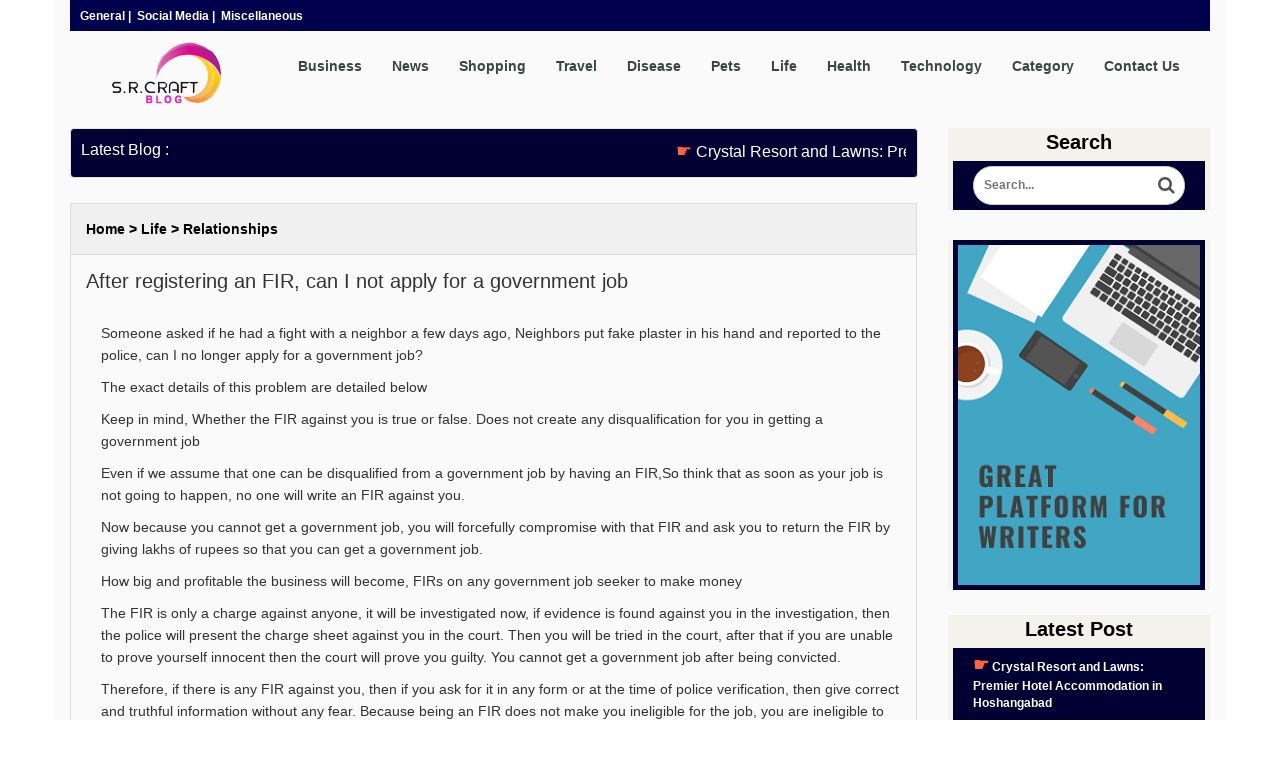

--- FILE ---
content_type: text/html; charset=UTF-8
request_url: https://www.srcraftblog.com/after-registering-an-fir-can-i-not-apply-for-a-government-job
body_size: 6597
content:
<!DOCTYPE html>
<html>
	<head>
		
<meta name="viewport" content="width=device-width, initial-scale=1">
<link rel="shortcut icon" href="https://www.srcraftblog.com/favicon.ico" type="image/x-icon">
<link rel="icon" href="https://www.srcraftblog.com/favicon.ico" type="image/x-icon">
<link rel="stylesheet" href="https://maxcdn.bootstrapcdn.com/bootstrap/3.3.7/css/bootstrap.min.css">
		<!-- fontawesome ss here -->
<link rel="stylesheet" href="https://cdnjs.cloudflare.com/ajax/libs/font-awesome/4.7.0/css/font-awesome.min.css">
<link rel="stylesheet" href="https://www.srcraftblog.com/css/srcraft-style.css" >
<link href="https://www.srcraftblog.com/css/bootstrap.min.css" rel="stylesheet">


<!-- Global site tag (gtag.js) - Google Analytics -->
<script async src="https://www.googletagmanager.com/gtag/js?id=UA-112175894-2"></script>
<script>
  window.dataLayer = window.dataLayer || [];
  function gtag(){dataLayer.push(arguments);}
  gtag('js', new Date());

  gtag('config', 'UA-112175894-2');
</script>

<!-- Google Tag Manager -->
<script>(function(w,d,s,l,i){w[l]=w[l]||[];w[l].push({'gtm.start':
new Date().getTime(),event:'gtm.js'});var f=d.getElementsByTagName(s)[0],
j=d.createElement(s),dl=l!='dataLayer'?'&l='+l:'';j.async=true;j.src=
'https://www.googletagmanager.com/gtm.js?id='+i+dl;f.parentNode.insertBefore(j,f);
})(window,document,'script','dataLayer','GTM-NKPCVW8');</script>
<!-- End Google Tag Manager -->

        <title>After registering an FIR, can I not apply for a government job</title>
        <meta name="keywords" content="FIR registered against me can I get government job,After registering an FIR, can I not apply for a government job,Can I apply for a government job if a FIR is lodged against me,Who are not eligible for government jobs,Who is not eligible for govt job in India,Does fir affect government jobs,Can FIR be withdrawn,What happens if someone files an FIR against you,What happens if FIR is filed against govt employees" />
        <meta name="description" content="Someone asked if he had a fight with a neighbor a few days ago, Neighbors put fake plaster in his hand and reported to the police, can I no longer apply for a government job?\r\nThe exact details of this ..." />
   <meta property="og:image" content="https://www.srcraftblog.com/images/blogs/srcraft-banner.jpg" /><link rel="canonical" href="https://www.srcraftblog.com/after-registering-an-fir-can-i-not-apply-for-a-government-job" />
<meta property="og:locale" content="en_US" />
<meta property="og:type" content="website" />
<meta property="og:title" content="After registering an FIR, can I not apply for a government job" />
<meta property="og:url" content="https://www.srcraftblog.com/after-registering-an-fir-can-i-not-apply-for-a-government-job" />


<!--<meta property="og:image" content="https://www.srcraftblog.com/images/srcraft-blog-logo.png" />--><script type="application/ld+json">
{
  "@context": "https://schema.org",
  "@type": "Organization",
  "url": "https://www.srcraftblog.com",
  "name": "SR CRAFT BLOG",
  "contactPoint": {
    "@type": "ContactPoint",
    "telephone": "+91-70110-35537",
    "contactType": "Technical support"
  }
}
</script>

<script async src="https://pagead2.googlesyndication.com/pagead/js/adsbygoogle.js?client=ca-pub-9079537664496200"
     crossorigin="anonymous"></script>
	</head>
	<body>
	<div class="wrapper">	
		<div class="container container-background">
        
        <section class="header-two">
        <div class="row">
	<div class="col-md-8 col-xs-6">
		<div class="header-two-menu-left">
		<a href="https://www.srcraftblog.com/sub-category/general">General</a>&nbsp;|&nbsp;
        <a href="https://www.srcraftblog.com/sub-category/social-media">Social Media</a>&nbsp;|&nbsp;
        <a href="https://www.srcraftblog.com/sub-category/miscellaneous">Miscellaneous</a>
		</div>
	</div>
    <div class="col-md-4 col-xs-6">
        <div class="header-two-menu-right">
        	        </div>
    </div>
    
</div>		</section><!--header part-2 completed-->
        
		 <header>
			<div class="container-fluid">
	<div class="logo-menubar">
		<div class="logo">
			<a href="https://www.srcraftblog.com/"><img src="https://www.srcraftblog.com/images/srcraft-blog-logo.png" alt="srcraft blog logo" class="responsive"></a>
            		</div>
		<div class="menu-bar">
			<button type="button" class="navbar-toggle" data-toggle="collapse" data-target="#meenubar1">
				<span class="icon-bar"></span>
				<span class="icon-bar"></span>
				<span class="icon-bar"></span>
			</button>
			<div class="collapse navbar-collapse" id="meenubar1">
				<ul class="nav navbar-nav navbar-right">
					<!--<li class="hovericon"><a href="#">Home<span><i class="fa fa-angle-down fa-lg" aria-hidden="true"></i><i class="fa fa-angle-up fa-lg" aria-hidden="true"></i></span></a>
					<ul class="sub-menu">
						<li><a href="#">About</a></li>
						<li><a href="#">About</a></li>
						<li><a href="#">About</a></li>
					</ul>
					</li>-->
                    
                    <li><a href="https://www.srcraftblog.com/sub-category/business">Business</a></li>
					<li><a href="https://www.srcraftblog.com/sub-category/news">News</a></li>
                    <li><a href="https://www.srcraftblog.com/sub-category/shopping">Shopping</a></li>
                    <li><a href="https://www.srcraftblog.com/sub-category/travel">Travel</a></li>
                    <li><a href="https://www.srcraftblog.com/category/disease">Disease</a></li>
                    <li><a href="https://www.srcraftblog.com/category/pets">Pets</a></li>
                    <li><a href="https://www.srcraftblog.com/category/life">Life</a></li>
                    <li><a href="https://www.srcraftblog.com/sub-category/health">Health</a></li>
                    <li><a href="https://www.srcraftblog.com/category/technology">Technology</a></li>
                    
					<!--<li><a href="https://www.srcraftblog.com/category/arts-and-entertainment">Arts & Entertainment</a></li>
					<li><a href="https://www.srcraftblog.com/category/culture">Culture</a></li>
                    <li><a href="https://www.srcraftblog.com/category/technology">Technology</a></li>
                    <li><a href="https://www.srcraftblog.com/category/entrepreneurship">Entrepreneurship</a></li>
                    <li><a href="https://www.srcraftblog.com/category/disease">Disease</a></li>
                    <li><a href="https://www.srcraftblog.com/category/pets">Pets</a></li>-->

					<li><a href="https://www.srcraftblog.com/categories.php">Category</a></li>
					<li><a href="https://www.srcraftblog.com/contact-us.php">Contact Us</a></li>
				</ul>
			</div>
		</div>
	</div>
</div>		</header><!--header part-1 completed-->
		
		<section class="banner top-well">
        			</section><!--banner part completed-->

		<section class="banner">
			 		</section><!--banner part completed-->

	<section class="search">
		<div class="row">
			<div class="col-md-9 col-xs-12" ><!--Search part started-->
				
	<div class="blog-well-title">
		<div class="row">
			<div class="col-md-2 col-xs-12">Latest Blog&nbsp;:&nbsp;</div>
			<div class="col-md-10 col-xs-12">
				<marquee behavior="scroll" scrollamount="6" direction="left" onmouseover="this.stop();" onmouseout="this.start();"><font size="+1" color="#ff6540">☛</font>&nbsp;<a href="https://www.srcraftblog.com/crystal-resort-and-lawns-premier-hotel-accommodation-in-hoshangabad"><font color="white">Crystal Resort and Lawns: Premier Hotel Accommodation in Hoshangabad</font></a>&nbsp;<font size="+1" color="#ff6540">☛</font>&nbsp;<a href="https://www.srcraftblog.com/insights-from-my-experience-at-a-dodge-city-meatpacking-plant"><font color="white">Insights from My Experience at a Dodge City Meatpacking Plant</font></a>&nbsp;<font size="+1" color="#ff6540">☛</font>&nbsp;<a href="https://www.srcraftblog.com/advancements-in-sleep-science-understanding-rest-in-the-modern-age"><font color="white">Advancements in Sleep Science: Understanding Rest in the Modern Age</font></a>&nbsp;<font size="+1" color="#ff6540">☛</font>&nbsp;<a href="https://www.srcraftblog.com/new-high-value-cash-back-credit-cards-enter-the-market"><font color="white">New High-Value Cash Back Credit Cards Enter the Market</font></a>&nbsp;<font size="+1" color="#ff6540">☛</font>&nbsp;<a href="https://www.srcraftblog.com/exploring-the-health-benefits-of-coffee"><font color="white">Exploring the Health Benefits of Coffee</font></a>&nbsp;<font size="+1" color="#ff6540">☛</font>&nbsp;<a href="https://www.srcraftblog.com/the-impact-of-climate-change-on-wine-country"><font color="white">The Impact of Climate Change on Wine Country</font></a>&nbsp;<font size="+1" color="#ff6540">☛</font>&nbsp;<a href="https://www.srcraftblog.com/one-man-one-dog-and-a-journey-across-the-globe"><font color="white">One Man, One Dog, and a Journey Across the Globe</font></a>&nbsp;<font size="+1" color="#ff6540">☛</font>&nbsp;<a href="https://www.srcraftblog.com/major-airliner-accidents-and-incidents-in-india-a-historical-overview"><font color="white">Major Airliner Accidents and Incidents in India: A Historical Overview</font></a>&nbsp;<font size="+1" color="#ff6540">☛</font>&nbsp;<a href="https://www.srcraftblog.com/boeing-787-dreamliner-innovation-efficiency-and-the-future-of-air-travel"><font color="white">Boeing 787 Dreamliner: Innovation, Efficiency, and the Future of Air Travel</font></a>&nbsp;<font size="+1" color="#ff6540">☛</font>&nbsp;<a href="https://www.srcraftblog.com/air-india-ahmedabad-crash-flight-ai-171"><font color="white">Air India Ahmedabad Crash: Flight AI-171</font></a>&nbsp;</marquee>			</div>
		</div>
	</div>
	<!--Blog section START-->
			<section class="search">
			<div class="row">
				<div class="col-md-12 col-xs-12">
					<div class="table-responsive body-table-responsive">
						<table><tr bgcolor="#F0F0F0">
									<th width="10%" colspan="2">
									<div class="page-title-blog">
									<a href="https://www.srcraftblog.com/">Home</a>&nbsp;<font color="#000000">&#62;</font>&nbsp;<a href="https://www.srcraftblog.com/category/life">Life</a>&nbsp;<font color="#000000">&#62;</font>&nbsp;<a href="https://www.srcraftblog.com/sub-category/Relationships">Relationships</a>
									</div>
									</th>
								  </tr><tr>
									<td colspan="3">
									<h1 class="body-blog-title">After registering an FIR, can I not apply for a government job</h1><br>
									<div class="body-blog-content"><p>Someone asked if he had a fight with a neighbor a few days ago, Neighbors put fake plaster in his hand and reported to the police, can I no longer apply for a government job?</p>
<p>The exact details of this problem are detailed below</p>
<p>Keep in mind, Whether the FIR against you is true or false. Does not create any disqualification for you in getting a government job</p>
<p>Even if we assume that one can be disqualified from a government job by having an FIR,So think that as soon as your job is not going to happen, no one will write an FIR against you.</p>
<p>Now because you cannot get a government job, you will forcefully compromise with that FIR and ask you to return the FIR by giving lakhs of rupees so that you can get a government job.</p>
<p>How big and profitable the business will become, FIRs on any government job seeker to make money</p>
<p>The FIR is only a charge against anyone, it will be investigated now, if evidence is found against you in the investigation, then the police will present the charge sheet against you in the court. Then you will be tried in the court, after that if you are unable to prove yourself innocent then the court will prove you guilty. You cannot get a government job after being convicted.</p>
<p>Therefore, if there is any FIR against you, then if you ask for it in any form or at the time of police verification, then give correct and truthful information without any fear. Because being an FIR does not make you ineligible for the job, you are ineligible to hide the correct information</p>
<p>Now for example, suppose you have hide the FIR information about yourself, and the employer hired you. Now later, through police verification or some other means, he came to know that you have obtained the job on the basis of wrong information, in such a situation, the employer will not only remove you from the job on the charge of giving you wrong information, but he will also cheat you One can also register a case.</p>
<p>Now there are exceptions in some cases like FIR against you in serious crimes like rape, robbery, murder, or you are a habitual criminal, and if there is strong evidence against you in the charge sheet, then the employer will appoint you could deny. In addition, if you have an allegation that affects your work or work area after you are appointed, the employer can refuse.</p>
<p>But even in the above circumstances, you can go to the court against the employer despite the above grounds because you are the only accused as FIR, no offense has been proved. In such cases, the court can give relief after taking care of natural justice.</p></div>
									</td>
								  </tr><tr bgcolor="#F0F0F0">
									<td width="100%" valign="center" class="written" colspan="2">Written By:&nbsp;<b>Charles Miller</b>&nbsp;Published in&nbsp;<b>Relationships</b></td>
								  </tr></table><br><br>					</div>
				</div>
			</div>
		</section>
		<!--Blog section part END-->


<!--section Part START-->
<section class="search">
	<div class="row">
		<div class="col-md-12 col-xs-12">
			<div id="disqus_thread"></div>
			<script>
				/**
				 *  RECOMMENDED CONFIGURATION VARIABLES: EDIT AND UNCOMMENT THE SECTION BELOW TO INSERT DYNAMIC VALUES FROM YOUR PLATFORM OR CMS.
				 *  LEARN WHY DEFINING THESE VARIABLES IS IMPORTANT: https://disqus.com/admin/universalcode/#configuration-variables*/
				/*
				 */
				var disqus_config = function() {
					this.page.url = 'https://www.srcraftblog.com/after-registering-an-fir-can-i-not-apply-for-a-government-job'; // Replace PAGE_URL with your page's canonical URL variable
					this.page.identifier = after-registering-an-fir-can-i-not-apply-for-a-government-job; // Replace PAGE_IDENTIFIER with your page's unique identifier variable
				};
				(function() { // DON'T EDIT BELOW THIS LINE
					var d = document,
						s = d.createElement('script');
					s.src = 'https://srcraftblog.disqus.com/embed.js';
					s.setAttribute('data-timestamp', +new Date());
					(d.head || d.body).appendChild(s);
				})();
			</script>
			<noscript>Please enable JavaScript to view the <a href="https://disqus.com/?ref_noscript">comments powered by Disqus.</a></noscript>
					</div>
	</div>
</section>
<!--section Part END-->			</div><!--SEARCH PART COMPLETED-->
			<div class="col-md-3 col-xs-12"><!--ads part started-->
				<div class="request-more-information">

	<center>Search</center>

    <div class="rmi-forms">

    <!-- <div class="container-fluid">
	<form action="search-blog.php" method="post" class="searchblog">
      <input type="text" placeholder="Search.." name="searchBlog">
      <button type="submit"><i class="fa fa-search"></i></button>
    </form>
</div> -->

<style>
  .search-box-container {
    position: relative;
    display: flex;
    align-items: center;
    width: 100%;
  }

  .search-box-container input {
    width: 100%;
    padding: 10px 40px 10px 10px;
    /* Adjust padding for button space */
    border: 1px solid #ccc;
    border-radius: 25px;
    /* Rounded corners */
    outline: none;
  }

  .search-box-container button {
    position: absolute;
    right: 5px;
    background: none;
    border: none;
    cursor: pointer;
    padding: 5px;
  }

  .search-box-container button i {
    font-size: 18px;
    color: #555;
  }

  .search-box-container {
    position: relative;
    display: flex;
    align-items: center;
    width: 100%;
  }

  .search-box-container input {
    width: 100%;
    padding: 10px 40px 10px 10px;
    /* Adjust padding for button space */
    border: 1px solid #ccc;
    border-radius: 25px;
    /* Rounded corners */
    outline: none;
  }

  .search-box-container button {
    position: absolute;
    right: 5px;
    background: none;
    border: none;
    cursor: pointer;
    padding: 5px;
  }

  .search-box-container button i {
    font-size: 18px;
    color: #555;
  }
</style>

<div class="container-fluid">
  <form action="search-blog.php" method="post">
    <div class="search-box-container">
    <input type="text" placeholder="Search..." name="searchBlog" aria-label="Search Blog" required>
    <button type="submit">
      <i class="fa fa-search" aria-hidden="true"></i>
    </button>
    </div>
  </form>
</div>
    </div>

</div><br />

<div class="request-more-information">

    <div class="rmi-forms">

    <img src="https://www.srcraftblog.com/images/Great platform for writers.png" class="img-responsive" alt="Publish your passions on srcraftblog.com" width="100%">

    </div>

</div><br />

<div class="request-more-information">

	<center>Latest Post</center>

    <div class="rmi-forms">

    <div class="container-fluid">
  <div class="latest-post">
      <a href="https://www.srcraftblog.com/crystal-resort-and-lawns-premier-hotel-accommodation-in-hoshangabad"><p><font size="+1" color="#ff6540">&#x261B;</font>&nbsp;<font color="#fff">Crystal Resort and Lawns: Premier Hotel Accommodation in Hoshangabad</font></p></a><a href="https://www.srcraftblog.com/insights-from-my-experience-at-a-dodge-city-meatpacking-plant"><p><font size="+1" color="#ff6540">&#x261B;</font>&nbsp;<font color="#fff">Insights from My Experience at a Dodge City Meatpacking Plant</font></p></a><a href="https://www.srcraftblog.com/advancements-in-sleep-science-understanding-rest-in-the-modern-age"><p><font size="+1" color="#ff6540">&#x261B;</font>&nbsp;<font color="#fff">Advancements in Sleep Science: Understanding Rest in the Modern Age</font></p></a><a href="https://www.srcraftblog.com/new-high-value-cash-back-credit-cards-enter-the-market"><p><font size="+1" color="#ff6540">&#x261B;</font>&nbsp;<font color="#fff">New High-Value Cash Back Credit Cards Enter the Market</font></p></a><a href="https://www.srcraftblog.com/exploring-the-health-benefits-of-coffee"><p><font size="+1" color="#ff6540">&#x261B;</font>&nbsp;<font color="#fff">Exploring the Health Benefits of Coffee</font></p></a><a href="https://www.srcraftblog.com/the-impact-of-climate-change-on-wine-country"><p><font size="+1" color="#ff6540">&#x261B;</font>&nbsp;<font color="#fff">The Impact of Climate Change on Wine Country</font></p></a><a href="https://www.srcraftblog.com/one-man-one-dog-and-a-journey-across-the-globe"><p><font size="+1" color="#ff6540">&#x261B;</font>&nbsp;<font color="#fff">One Man, One Dog, and a Journey Across the Globe</font></p></a><a href="https://www.srcraftblog.com/major-airliner-accidents-and-incidents-in-india-a-historical-overview"><p><font size="+1" color="#ff6540">&#x261B;</font>&nbsp;<font color="#fff">Major Airliner Accidents and Incidents in India: A Historical Overview</font></p></a><a href="https://www.srcraftblog.com/boeing-787-dreamliner-innovation-efficiency-and-the-future-of-air-travel"><p><font size="+1" color="#ff6540">&#x261B;</font>&nbsp;<font color="#fff">Boeing 787 Dreamliner: Innovation, Efficiency, and the Future of Air Travel</font></p></a><a href="https://www.srcraftblog.com/air-india-ahmedabad-crash-flight-ai-171"><p><font size="+1" color="#ff6540">&#x261B;</font>&nbsp;<font color="#fff">Air India Ahmedabad Crash: Flight AI-171</font></p></a>    </div>
</div>
    </div>

</div><br />



<div class="request-more-information">

    <div class="rmi-forms">

    <img src="https://www.srcraftblog.com/images/write-a-guest-post.png" class="img-responsive" alt="We are accepting well-written informative Guest Posts on srcraftblog.com" width="100%">

    </div>

</div><br />







			</div><!--ads part completed-->
         </div>            
	</section>	<!--search part completed-->

	<footer>
    	<div class="footer-mega">
	<div class="row">
    	<div class="col-md-3 col-xs-12">
        	<div class="mega-footer-left">
                <p><font size="+1" color="#FFCC00">Innovation & Technology</font></p>
                <a href="https://www.srcraftblog.com/sub-category/artificial-intelligent"><font color="#FFFFFF">Artificial Intelligent blogs</font></a><br />
                <a href="https://www.srcraftblog.com/sub-category/cryptocurrency"><font color="#FFFFFF">Cryptocurrency blogs</font></a><br />
                <a href="https://www.srcraftblog.com/sub-category/digital-india"><font color="#FFFFFF">Digital India blogs</font></a><br />
                <a href="https://www.srcraftblog.com/sub-category/data-science"><font color="#FFFFFF">Data science blogs</font></a><br />
                <a href="https://www.srcraftblog.com/sub-category/neuroscience"><font color="#FFFFFF">Neuroscience blogs</font></a><br />
                <a href="https://www.srcraftblog.com/sub-category/programming"><font color="#FFFFFF">Programming blogs</font></a><br />
            </div>
		</div>
        <div class="col-md-3 col-xs-12">
        	<div class="mega-footer-left">
                <p><font size="+1" color="#FFCC00">Physical science</font></p>
                <a href="https://www.srcraftblog.com/sub-category/physics"><font color="#FFFFFF">Physics blogs</font></a><br />
                <a href="https://www.srcraftblog.com/sub-category/chemistry"><font color="#FFFFFF">Chemistry blogs</font></a><br />
                <a href="https://www.srcraftblog.com/sub-category/earth-science"><font color="#FFFFFF">Earth science blogs</font></a><br />
                <a href="https://www.srcraftblog.com/sub-category/geology"><font color="#FFFFFF">Geology blogs</font></a><br />
                <a href="https://www.srcraftblog.com/sub-category/oceanography"><font color="#FFFFFF">Oceanography blogs</font></a><br />
                <a href="https://www.srcraftblog.com/sub-category/meteorology"><font color="#FFFFFF">Meteorology blogs</font></a><br />
            </div>
		</div>
        <div class="col-md-3 col-xs-12">
        	<div class="mega-footer-left">
                <p><font size="+1" color="#FFCC00">Industry</font></p>
                <a href="https://www.srcraftblog.com/sub-category/business"><font color="#FFFFFF">Business blogs</font></a><br />
                <a href="https://www.srcraftblog.com/sub-category/economy"><font color="#FFFFFF">Economy blogs</font></a><br />
                <a href="https://www.srcraftblog.com/sub-category/freelancing"><font color="#FFFFFF">Freelancing blogs</font></a><br />
                <a href="https://www.srcraftblog.com/sub-category/leadership"><font color="#FFFFFF">Leadership blogs</font></a><br />
                <a href="https://www.srcraftblog.com/sub-category/productivity"><font color="#FFFFFF">Productivity blogs</font></a><br />
                <a href="https://www.srcraftblog.com/sub-category/work"><font color="#FFFFFF">Work blogs</font></a><br />
            </div>
		</div>
        <div class="col-md-3 col-xs-12">
        	<div class="mega-footer-left">
                <p><font size="+1" color="#FFCC00">Society</font></p>
                <a href="https://www.srcraftblog.com/sub-category/basic-income"><font color="#FFFFFF">Basic income blogs</font></a><br />
                <a href="https://www.srcraftblog.com/sub-category/education"><font color="#FFFFFF">Education blogs</font></a><br />
                <a href="https://www.srcraftblog.com/sub-category/environment"><font color="#FFFFFF">Environment blogs</font></a><br />
                <a href="https://www.srcraftblog.com/sub-category/media"><font color="#FFFFFF">Media blogs</font></a><br />
                <a href="https://www.srcraftblog.com/sub-category/philosophy"><font color="#FFFFFF">Philosophy blogs</font></a><br />
                <a href="https://www.srcraftblog.com/sub-category/women"><font color="#FFFFFF">Women blogs</font></a><br />
            </div>
		</div>
		
	</div>	
</div>    
                         
		<div class="footer-content">
	<div class="row">
		<div class="col-md-12 col-xs-12">
			<center>
            <a href="https://www.srcraftblog.com/about-us.php"><font color="#3b4642">About us</font></a>&nbsp;|&nbsp;
            <a href="https://www.srcraftblog.com/write-for-us.php"><font color="#3b4642">Write for us</font></a>&nbsp;|&nbsp;
            <a href="https://www.srcraftblog.com/terms-and-conditions.php"><font color="#3b4642">Terms and conditions</font></a>&nbsp;|&nbsp;
            <a href="https://www.srcraftblog.com/privacy-policy.php"><font color="#3b4642">Privacy Policy</font></a>&nbsp;|&nbsp;
			<a href="https://www.srcraftblog.com/our-services.php"><font color="#3b4642">Our Services</font></a>&nbsp;|&nbsp;
			<a href="https://www.srcraftblog.com/contact-us.php"><font color="#3b4642">Contact us</font></a>
            </center>
		</div>	
	</div>	
							
	<div class="social-icon">
		<div class="row">
			<div class="col-md-12 col-xs-12">
            	<center>
				<ul class="list-unstyled">
					<li><a href="https://srcraftblog.tumblr.com" target="_blank"><i class="fa fa-tumblr" aria-hidden="true"></i></a></li>
                    <li><a href="https://www.facebook.com/srcraft22/" target="_blank"><i class="fa fa-facebook" aria-hidden="true"></i></a></li>
                    <li><a href="https://twitter.com/srcraftblog" target="_blank"><i class="fa fa-twitter" aria-hidden="true"></i></a></li>
					<li><a href="https://www.linkedin.com/in/srcraftblog/" target="_blank"><i class="fa fa-linkedin" aria-hidden="true"></i></a></li>
					<!--<li><a href="#"><i class="fa fa-google" aria-hidden="true"></i></a></li>-->
				</ul>	
                </center>
			</div>	
		</div>	
	</div>	

	<div class="copy-right">
		<div class="row">
			<div class="col-md-12 col-xs-12">
				<center><p>&copy;&nbsp;2026&nbsp;SRCRAFT INIDA</p></center>
			</div>	
		</div>	
	</div>
</div>    
                                                
	</footer>	

		</div><!--container part completed-->
	</div>	<!--WRAPPER CLASS COMPLETED-->

		<script src="https://ajax.googleapis.com/ajax/libs/jquery/3.2.1/jquery.min.js"></script>
			<script>
			$(document).ready(function(){
				$('ul.tabs li a:first').addClass('active');
				$('.search-wrap article').hide();
				$('.search-wrap article:first').show();
				
				$('ul.tabs li a').click(function(){
					$('ul.tabs li a').removeClass('active');
					$(this).addClass('active');
					$('.search-wrap article').hide();
					
					var activeTab = $(this).attr('href');
					$(activeTab).show();
					return false;
				});
			
			});
			</script>
		<script src="https://maxcdn.bootstrapcdn.com/bootstrap/3.3.7/js/bootstrap.min.js"></script>
	<!-- Go to www.addthis.com/dashboard to customize your tools --> 
	<script type="text/javascript" src="//s7.addthis.com/js/300/addthis_widget.js#pubid=ra-5c48a3c50490849a"></script>
    <script id="dsq-count-scr" src="//srcraftblog.disqus.com/count.js" async></script>
    </body>
</html>

--- FILE ---
content_type: text/html; charset=utf-8
request_url: https://www.google.com/recaptcha/api2/aframe
body_size: 269
content:
<!DOCTYPE HTML><html><head><meta http-equiv="content-type" content="text/html; charset=UTF-8"></head><body><script nonce="GcZQucXAYkNJ2SQEFIgNIA">/** Anti-fraud and anti-abuse applications only. See google.com/recaptcha */ try{var clients={'sodar':'https://pagead2.googlesyndication.com/pagead/sodar?'};window.addEventListener("message",function(a){try{if(a.source===window.parent){var b=JSON.parse(a.data);var c=clients[b['id']];if(c){var d=document.createElement('img');d.src=c+b['params']+'&rc='+(localStorage.getItem("rc::a")?sessionStorage.getItem("rc::b"):"");window.document.body.appendChild(d);sessionStorage.setItem("rc::e",parseInt(sessionStorage.getItem("rc::e")||0)+1);localStorage.setItem("rc::h",'1768247822770');}}}catch(b){}});window.parent.postMessage("_grecaptcha_ready", "*");}catch(b){}</script></body></html>

--- FILE ---
content_type: text/css
request_url: https://www.srcraftblog.com/css/srcraft-style.css
body_size: 2712
content:
.logo,.menu-bar{display:inline-block}*{padding:0;margin:0}.container-background,header{background:#fafafa}.logo{margin-top:5px}.logo-font{margin-top:10%;font-size:30px;text-align:left}.logoText{color:#00004d;font-size:30px}.logoTitle{color:#33f;font-size:15px;margin-left:-12px;font-weight:700}.menu-bar{float:right}header .logo-menubar .navbar-nav li{margin-top:10px}header .logo-menubar .navbar-nav li a{color:#3b4642;font-weight:700}header .logo-menubar .navbar-nav li :hover{background:#FC0}.back-color{background:#fff0e6}.hovericon .fa-angle-down{display:none}.hovericon:hover .fa-angle-down{display:inline-block}.hovericon:hover .fa-angle-up{display:none}.menu-bar ul .nav li{display:inline-block;position:relative}.menu-bar .nav li a{padding:15px;text-decoration:none;list-style:none}ul .sub-menu{position:absolute;background:#163f58;width:150px;padding-left:0;margin-left:-25px;padding-top:0;padding-bottom:10px;z-index:1000;display:none}.menu-bar li:hover .sub-menu{display:block}ul .sub-menu li{padding-left:25px;padding-top:5px;padding-bottom:5px}.menu-bar ul li{position:relative;display:inline-block;list-style-type:none}.header-two{background:#00004d !important}.header-two-menu-left{padding:1px 0 0 10px;text-align:left;font-size:12px;font-weight:700;color:#FFF;line-height:30px}.header-two-menu-left a,.header-two-menu-left a:active,.header-two-menu-left a:hover{color:#FFF!important;text-decoration:none}.header-two-menu-right{padding:1px 10px 1px 1px;text-align:right;font-size:16px;font-weight:700;color:#FFF;line-height:30px}.circle-body,.form,ul.tabs li a{text-align:left}.header-two-menu-right a{color:#FFF!important;text-decoration:none}.header-two-menu-right a:active,.header-two-menu-right a:hover{color:#FC0!important;text-decoration:none}.header-two-menu-left ul li{float:left;list-style:none;width:66px;height:31px;line-height:31px;text-align:center}.header-two-menu-left ul .submeenu1{border-left:1px solid #fff;width:10%}.header-two-menu-left ul li a{text-decoration:none;color:#fff}.header-two-menu-left ul li a:hover{text-decoration:underline}.form .message a,.page-title a,.page-title-blog a,.social-icon ul li a,ul.tabs li a{text-decoration:none}ul.tabs{background:#36d17f;width:100%;list-style:none;display:flex}ul.tabs li{width:100%;max-width:25%}ul.tabs li a{color:#fff;display:block;padding:5px 0}ul.tabs li a.active{background:#36b17f}.search-wrap{width:100%;background:#fafad2}.search-wrap article{padding:10px}.location{margin-top:5px}input.search-button{padding:10px 134px;border:none;background:#163f58;color:#fff;margin-top:18px}input.search-button:hover{background:#2974a3;box-shadow:3px 3px #99c8e6;color:#fff}button.search-button:hover{background:#004d00;box-shadow:3px 3px #00e600;color:#fff}.page-title{font-weight:700;font-size:23px;color:#000;margin-top:25px}.page-title a{color:#FFF!important}.page-title-blog,.page-title-blog a{color:#000!important}.page-title-blog a:hover{color:#4d2600!important;text-decoration:none}.add-portion{font-weight:700;font-size:20px;color:#000}.request-more-information{background-color:#f3f2eb;font-weight:700;font-size:20px;color:#000}.rmi-forms{background-color:#000033;font-size:12px;color:#000;margin:5px;padding:5px}section.search{margin-top:19px}.login-page,.register-page{width:100%;padding:8% 0 0;margin:auto}.form{position:relative;z-index:1;background:#FFF;max-width:400px;margin:0 auto 100px;padding:45px;box-shadow:0 0 20px 0 rgba(0,0,0,.2),0 5px 5px 0 rgba(0,0,0,.24)}.form .btn,.form input{font-family:Roboto,sans-serif;outline:0;border:0;padding:15px;font-size:14px;width:100%}.form input{background:#f2f2f2;margin:0 0 15px;box-sizing:border-box}.form .btn{text-transform:uppercase;background:#3d3d29;color:#FFF;-webkit-transition:all .3 ease;transition:all .3 ease;cursor:pointer}.form .btn:active,.form .btn:focus,.form .btn:hover{background:#163f58;color:#FFF}.form .message{margin:15px 0 0;color:#b3b3b3;font-size:12px}.form .message a{color:#23527c}.form .register-form{display:none}.circle-body,.enquiry-button,.enuiry-submit,.paginationnn,.social-icon ul li{display:inline-block}img.img-responsive.dog1{border:1px solid #00f;padding:5px;border-radius:3px;width:100%}img.img-responsive.dog2{border:1px solid #00f;border-radius:3px;padding:5px;width:100%}img.img-responsive.dog3{border:1px solid #00f;padding:5px;border-radius:3px;width:100%}.circle-body{height:150px;width:150px;background:#36b17f;border-radius:50%;padding:50px 38px;margin-left:58px;font-size:16px;font-weight:700;border:1px solid #d3d3d3}#child,.blog-well-paragraph{position:absolute;top:50%;left:50%;width:50%}.circle-body:hover{background:orange}.service-part{font-weight:700;font-size:25px;color:#fff}.gallary-part{font-size:25px;font-weight:700;color:#fff}.gallery-image{border:1px solid #e0ffff;padding:5px;border-radius:2px}.pet-gallery{margin-top:8px}.gallery-image:hover{opacity:.3;background:#e0ffff}.footer-mega{background:#000033;padding:10px;color:#fff}.mega-footer-left{padding-left:50px}.footer-content{background:#fafafa;padding:10px;color:#3b4642}.social-icon ul li a{font-size:25px;padding:4px 24px;color:#3b4642}.social-icon ul li{margin-right:9px}.social-icon{margin-top:16px}footer{margin-top:10px}.enquiry-button{margin-left:12px;margin-top:65px}input.enquiry-now{padding:10px 37px;border:none;border-radius:3px;background:green;color:#fff}.shop-full-detail2:hover,.shop-full-detail:hover{border:1px dashed gray;padding:12px;background:#ffffe0}.shop-full-detail{padding:12px}.shop-full-detail2{margin-top:16px;padding:12px}.enuiry-submit{margin-left:204px;margin-top:10px}input.more-enquiry{padding:4px 14px;border:none;background:#d3d3d3;color:#fff}input.more-enquiry:hover{background:#a9a9a9;color:#000}.paginationnn{margin-left:420px;margin-top:15px}.content-body{font-family:Verdana,Geneva,sans-serif;line-height:25px;text-align:justify}.body-table-responsive{margin-top:5px;margin-bottom:10px}table,td,th{border:1px solid #ddd!important}table{border-collapse:collapse!important;width:100%!important}td,th{padding:15px!important}.body-blog-title{text-align:left;font-size:20px!important}.body-blog-content{text-align:left;line-height:22px;padding-left:15px;margin-top:10px}.body-blog-content-readmore{text-align:right;font-size:14px;font-weight:700;color:red!important}.category-title{color:#000}.category-subTitle{color:#666}.blog-well{height:80px;padding:0;margin-bottom:20px;background-color:#4d3d00;color:#FFF;border:1px solid #e3e3e3;border-radius:4px;-webkit-box-shadow:inset 0 1px 1px rgba(0,0,0,.05);box-shadow:inset 0 1px 1px rgba(0,0,0,.05)}.blog-well-paragraph{height:60px;margin:-10% 0 0 -25%;text-align:center}.blog-well-title{height:50px;min-height:auto;padding:10px;font-size:16px;margin-bottom:20px;background-color:#000033;color:#FFF;border:1px solid #e3e3e3;border-radius:4px;-webkit-box-shadow:inset 0 1px 1px rgba(0,0,0,.05);box-shadow:inset 0 1px 1px rgba(0,0,0,.05)}#parent{line-height:200px}#child{height:30%;margin:-15% 0 0 -25%}a:hover{text-decoration:none!important}.blog-image-banner{width:100%;height:auto;margin:10px 0}form.search-bar input[type=text]{padding:10px;font-size:12px;border:1px solid grey;float:left;width:80%;background:#f1f1f1;color:#330}form.search-bar button{float:left;width:20%;padding:10px;background:#3d3d29;color:#fff;font-size:17px;border:1px solid grey;border-left:none;cursor:pointer}form.search-bar button:hover{background:#FC0;color:#FFF}form.search-bar::after{content:"";clear:both;display:table}.write-for-us{text-align:center;margin-top:100px}@media(max-width:767px){.top-well,ul .sub-menu{display:none}.blog-well-title{height:50px;min-height:auto;padding:10px;font-size:12px;margin-bottom:20px;background-color:#000033;color:#FFF;border:1px solid #e3e3e3;border-radius:4px;-webkit-box-shadow:inset 0 1px 1px rgba(0,0,0,.05);box-shadow:inset 0 1px 1px rgba(0,0,0,.05)}.page-title{font-weight:700;font-size:23px;color:#000;margin-top:25px}.page-title a{color:#FFF!important;text-decoration:none}.page-title-blog{color:#000!important;font-size:10px}.page-title-blog a{color:#000!important;text-decoration:none}.page-title-blog a:hover{color:#4d2600!important;text-decoration:none}.blog-image-banner{width:100%;height:auto;margin:10px 0}.body-blog-title{text-align:left;font-size:16px!important}.header-two-menu-left{padding:1px 0 0 10px;text-align:left;font-size:12px;font-weight:700;color:#FFF;line-height:30px}.header-two-menu-left a,.header-two-menu-left a:active,.header-two-menu-left a:hover{color:#FFF!important;text-decoration:none}.menu-bar .navbar-toggle .icon-bar{background-color:#36b17f}.menu-bar .navbar-toggle{float:left;border:1px solid #36b17f;border-radius:5px;-webkit-border-radius:5px}.menu-bar .nav li a{padding:0;text-decoration:none;list-style:none}ul .sub-menu{position:absolute;background:red;width:116px;padding-left:0;margin-left:-7px;padding-top:0;padding-bottom:10px;z-index:1000}.carousel-indicators{position:absolute;bottom:0}.logo{display:inline-block;float:right}header .menu-bar{display:inline-block;float:left;margin-top:14px;width:88px}.header-two-menu-left ul li{width:100%;max-width:25%}.login-page,.register-page{padding:8% 0 0;margin:auto}.form{position:relative;z-index:1;background:#FFF;margin:0 auto 100px;padding:45px;text-align:center;box-shadow:0 0 20px 0 rgba(0,0,0,.2),0 5px 5px 0 rgba(0,0,0,.24)}.form .btn,.form input{font-family:Roboto,sans-serif;outline:0;width:100%;border:0;padding:15px;font-size:14px}.form input{background:#f2f2f2;margin:0 0 15px;box-sizing:border-box}.form .btn{text-transform:uppercase;background:#3d3d29;color:#FFF;-webkit-transition:all .3 ease;transition:all .3 ease;cursor:pointer}.form .btn:active,.form .btn:focus,.form .btn:hover{background:#163f58;color:#FFF}.form .message{margin:15px 0 0;color:#b3b3b3;font-size:12px}.form .message a{color:#23527c;text-decoration:none}.form .register-form{display:none}.banner .carousel-indicators{position:absolute;bottom:-4px;left:50%;z-index:15;width:60%;padding-left:0;margin-left:-30%;text-align:center;list-style:none}button.search-button{padding:7px 66px}.social-icon ul li a{text-decoration:none;padding:1px 12px;color:#3d3d29}.shop-image{margin-left:36px}.enquiry-button{display:inline-block;margin-left:45px;margin-top:10px}.location1{margin-top:5px}}@media(max-width:375px){.circle-body{height:150px;width:150px;background:#add8e6;border-radius:50%;display:inline-block;padding:50px 38px;margin-left:80px;text-align:center;font-size:16px;font-weight:700;border:1px solid #d3d3d3}}

#ticker{overflow: hidden;
    height:50px; 
    color: black;
    text-align: justify;
    font-size: 12px;
    line-height: 0px;
    font-weight: 100;
}
.trending_now {background-color: #F0F0F0;}
.trending_now_heading {
	height:50px;
	background-color: #FFCC00;
    padding: 13px 5px 5px 40px;
    color: #000;
    font-size: 18px;
    text-align: center
}
.trending_now_text {
	height:50px;
    color: black;
    font-size: 16px;	
}

.trending_now_text a {
	color:black;
}
.avatar {
  vertical-align: middle;
  width: 50px;
  height: 50px;
  border-radius: 50%;
}
.anchor_published_in {
    text-decoration: none;
    color: black;
}

.pagination {
    display: inline-block;
    padding-left: 0;
    margin: 20px 0;
    text-align: center !important;
    border-radius: 4px
}

.pagination>li {
    display: inline
}

.pagination>li>a,
.pagination>li>span {
    position: relative;
    float: left;
    padding: 6px 12px;
    margin-left: -1px;
    line-height: 1.42857143;
    color: #337ab7;
    text-decoration: none;
    background-color: #fff;
    border: 1px solid #ddd
}

.pagination>li:first-child>a,
.pagination>li:first-child>span {
    margin-left: 0;
    border-top-left-radius: 4px;
    border-bottom-left-radius: 4px
}

.pagination>li:last-child>a,
.pagination>li:last-child>span {
    border-top-right-radius: 4px;
    border-bottom-right-radius: 4px
}

.pagination>li>a:focus,
.pagination>li>a:hover,
.pagination>li>span:focus,
.pagination>li>span:hover {
    z-index: 2;
    color: #23527c;
    background-color: #eee;
    border-color: #ddd
}

.pagination>.active>a,
.pagination>.active>a:focus,
.pagination>.active>a:hover,
.pagination>.active>span,
.pagination>.active>span:focus,
.pagination>.active>span:hover {
    z-index: 3;
    color: #fff;
    cursor: default;
    background-color: #337ab7;
    border-color: #337ab7
}

.pagination>.disabled>a,
.pagination>.disabled>a:focus,
.pagination>.disabled>a:hover,
.pagination>.disabled>span,
.pagination>.disabled>span:focus,
.pagination>.disabled>span:hover {
    color: #777;
    cursor: not-allowed;
    background-color: #fff;
    border-color: #ddd
}

.pagination-lg>li>a,
.pagination-lg>li>span {
    padding: 10px 16px;
    font-size: 18px;
    line-height: 1.3333333
}

.pagination-lg>li:first-child>a,
.pagination-lg>li:first-child>span {
    border-top-left-radius: 6px;
    border-bottom-left-radius: 6px
}

.pagination-lg>li:last-child>a,
.pagination-lg>li:last-child>span {
    border-top-right-radius: 6px;
    border-bottom-right-radius: 6px
}

.pagination-sm>li>a,
.pagination-sm>li>span {
    padding: 5px 10px;
    font-size: 12px;
    line-height: 1.5
}

.pagination-sm>li:first-child>a,
.pagination-sm>li:first-child>span {
    border-top-left-radius: 3px;
    border-bottom-left-radius: 3px
}

.pagination-sm>li:last-child>a,
.pagination-sm>li:last-child>span {
    border-top-right-radius: 3px;
    border-bottom-right-radius: 3px
}

@media only screen and (max-width: 600px) {
.trending_now_heading {
	height:30px;
	background-color: #060;
    padding: 5px 5px 7px 10px;
    color: white;
    font-size: 18px;
}
}

.terms {
    margin-left:25px !important;
}

.searchblog {
    margin:auto;
    max-width:300px;
}

.writeforus_height
{
    min-height:768px !important;
}

.writeforus_left
{
    margin-left:20px !important;
}